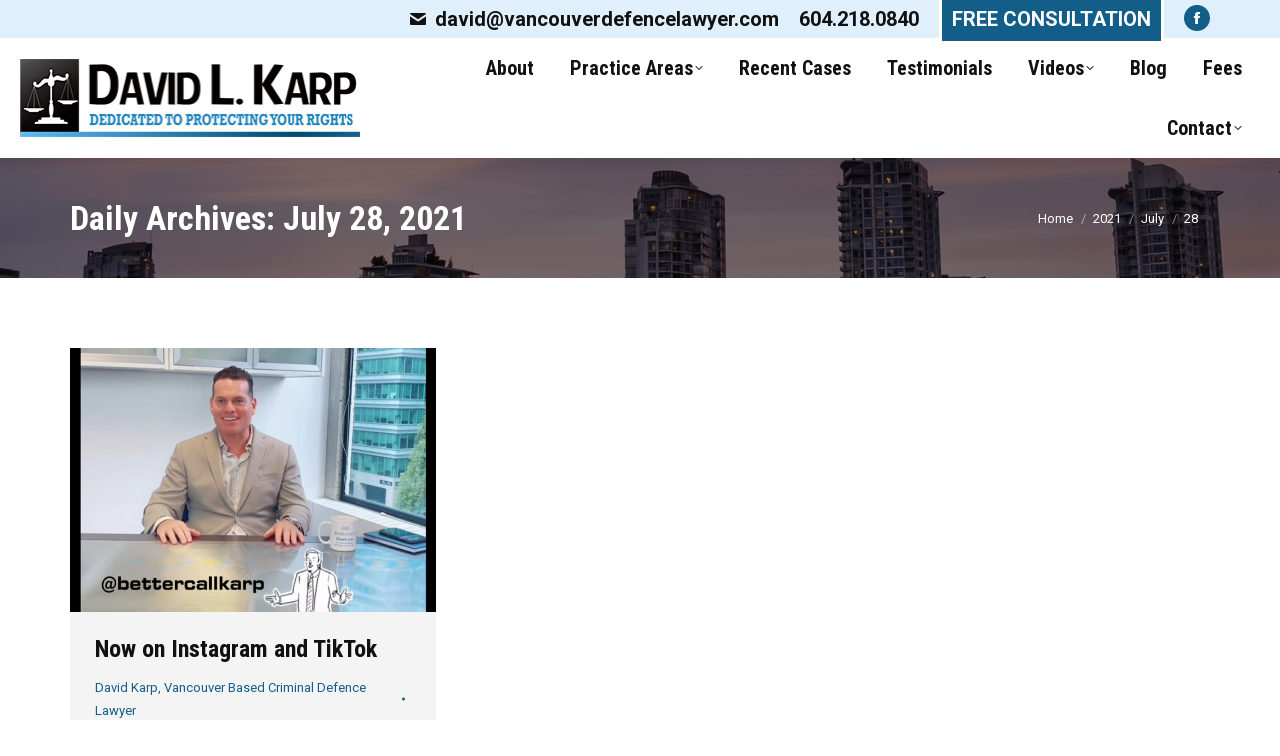

--- FILE ---
content_type: text/html; charset=UTF-8
request_url: https://vancouverdefencelawyer.com/2021/07/28/
body_size: 13113
content:
<!DOCTYPE html>
<!--[if !(IE 6) | !(IE 7) | !(IE 8)  ]><!-->
<html lang="en" class="no-js">
<!--<![endif]-->
<head>
	<meta charset="UTF-8" />
		<meta name="viewport" content="width=device-width, initial-scale=1, maximum-scale=1, user-scalable=0">
		<meta name="theme-color" content="#135e88"/>	<link rel="profile" href="https://gmpg.org/xfn/11" />
	<meta name='robots' content='noindex, follow' />

	<!-- This site is optimized with the Yoast SEO plugin v26.0 - https://yoast.com/wordpress/plugins/seo/ -->
	<title>July 28, 2021 - David Karp, Best Criminal Defence Lawyer Vancouver &amp; Surrey, BC</title>
	<meta property="og:locale" content="en_US" />
	<meta property="og:type" content="website" />
	<meta property="og:title" content="July 28, 2021 - David Karp, Best Criminal Defence Lawyer Vancouver &amp; Surrey, BC" />
	<meta property="og:url" content="https://vancouverdefencelawyer.com/2021/07/28/" />
	<meta property="og:site_name" content="David Karp, Best Criminal Defence Lawyer Vancouver &amp; Surrey, BC" />
	<meta name="twitter:card" content="summary_large_image" />
	<script type="application/ld+json" class="yoast-schema-graph">{"@context":"https://schema.org","@graph":[{"@type":"ImageObject","inLanguage":"en","@id":"https://vancouverdefencelawyer.com/2021/07/28/#primaryimage","url":"https://vancouverdefencelawyer.com/wp-content/uploads/2021/07/bettercallkarp.jpg","contentUrl":"https://vancouverdefencelawyer.com/wp-content/uploads/2021/07/bettercallkarp.jpg","width":800,"height":576},{"@type":"WebSite","@id":"/#website","url":"/","name":"David Karp, Best Criminal Defence Lawyer Vancouver &amp; Surrey, BC","description":"Best Criminal Defence Lawyer Vancouver &amp; Surrey, BC","potentialAction":[{"@type":"SearchAction","target":{"@type":"EntryPoint","urlTemplate":"/?s={search_term_string}"},"query-input":{"@type":"PropertyValueSpecification","valueRequired":true,"valueName":"search_term_string"}}],"inLanguage":"en"}]}</script>
	<!-- / Yoast SEO plugin. -->


<link rel='dns-prefetch' href='//maps.googleapis.com' />
<link rel='dns-prefetch' href='//fonts.googleapis.com' />
<link rel='dns-prefetch' href='//www.googletagmanager.com' />
<link rel="alternate" type="application/rss+xml" title="David Karp, Best Criminal Defence Lawyer Vancouver &amp; Surrey, BC &raquo; Feed" href="https://vancouverdefencelawyer.com/feed/" />
<style id='wp-img-auto-sizes-contain-inline-css'>
img:is([sizes=auto i],[sizes^="auto," i]){contain-intrinsic-size:3000px 1500px}
/*# sourceURL=wp-img-auto-sizes-contain-inline-css */
</style>
<style id='wp-emoji-styles-inline-css'>

	img.wp-smiley, img.emoji {
		display: inline !important;
		border: none !important;
		box-shadow: none !important;
		height: 1em !important;
		width: 1em !important;
		margin: 0 0.07em !important;
		vertical-align: -0.1em !important;
		background: none !important;
		padding: 0 !important;
	}
/*# sourceURL=wp-emoji-styles-inline-css */
</style>
<link rel='stylesheet' id='the7-font-css' href='https://vancouverdefencelawyer.com/wp-content/themes/dt-the7/fonts/icomoon-the7-font/icomoon-the7-font.min.css?ver=12.4.0.1' media='all' />
<link rel='stylesheet' id='the7-awesome-fonts-css' href='https://vancouverdefencelawyer.com/wp-content/themes/dt-the7/fonts/FontAwesome/css/all.min.css?ver=12.4.0.1' media='all' />
<link rel='stylesheet' id='the7-awesome-fonts-back-css' href='https://vancouverdefencelawyer.com/wp-content/themes/dt-the7/fonts/FontAwesome/back-compat.min.css?ver=12.4.0.1' media='all' />
<link rel='stylesheet' id='the7-Defaults-css' href='https://vancouverdefencelawyer.com/wp-content/uploads/smile_fonts/Defaults/Defaults.css?ver=6.9' media='all' />
<link rel='stylesheet' id='the7-icomoon-feather-24x24-css' href='https://vancouverdefencelawyer.com/wp-content/uploads/smile_fonts/icomoon-feather-24x24/icomoon-feather-24x24.css?ver=6.9' media='all' />
<link rel='stylesheet' id='the7-icomoon-free-social-contact-16x16-css' href='https://vancouverdefencelawyer.com/wp-content/uploads/smile_fonts/icomoon-free-social-contact-16x16/icomoon-free-social-contact-16x16.css?ver=6.9' media='all' />
<link rel='stylesheet' id='dt-web-fonts-css' href='https://fonts.googleapis.com/css?family=Roboto:400,600,700%7COpen+Sans:400,600,700%7CRoboto+Condensed:400,600,700' media='all' />
<link rel='stylesheet' id='dt-main-css' href='https://vancouverdefencelawyer.com/wp-content/themes/dt-the7/css/main.min.css?ver=12.4.0.1' media='all' />
<link rel='stylesheet' id='the7-custom-scrollbar-css' href='https://vancouverdefencelawyer.com/wp-content/themes/dt-the7/lib/custom-scrollbar/custom-scrollbar.min.css?ver=12.4.0.1' media='all' />
<link rel='stylesheet' id='the7-wpbakery-css' href='https://vancouverdefencelawyer.com/wp-content/themes/dt-the7/css/wpbakery.min.css?ver=12.4.0.1' media='all' />
<link rel='stylesheet' id='the7-core-css' href='https://vancouverdefencelawyer.com/wp-content/plugins/dt-the7-core/assets/css/post-type.min.css?ver=2.7.10' media='all' />
<link rel='stylesheet' id='the7-css-vars-css' href='https://vancouverdefencelawyer.com/wp-content/uploads/the7-css/css-vars.css?ver=724beffd319a' media='all' />
<link rel='stylesheet' id='dt-custom-css' href='https://vancouverdefencelawyer.com/wp-content/uploads/the7-css/custom.css?ver=724beffd319a' media='all' />
<link rel='stylesheet' id='dt-media-css' href='https://vancouverdefencelawyer.com/wp-content/uploads/the7-css/media.css?ver=724beffd319a' media='all' />
<link rel='stylesheet' id='the7-mega-menu-css' href='https://vancouverdefencelawyer.com/wp-content/uploads/the7-css/mega-menu.css?ver=724beffd319a' media='all' />
<link rel='stylesheet' id='the7-elements-albums-portfolio-css' href='https://vancouverdefencelawyer.com/wp-content/uploads/the7-css/the7-elements-albums-portfolio.css?ver=724beffd319a' media='all' />
<link rel='stylesheet' id='the7-elements-css' href='https://vancouverdefencelawyer.com/wp-content/uploads/the7-css/post-type-dynamic.css?ver=724beffd319a' media='all' />
<link rel='stylesheet' id='style-css' href='https://vancouverdefencelawyer.com/wp-content/themes/dt-the7/style.css?ver=12.4.0.1' media='all' />
<link rel='stylesheet' id='ultimate-vc-addons-style-min-css' href='https://vancouverdefencelawyer.com/wp-content/plugins/Ultimate_VC_Addons/assets/min-css/ultimate.min.css?ver=3.20.0' media='all' />
<link rel='stylesheet' id='ultimate-vc-addons-icons-css' href='https://vancouverdefencelawyer.com/wp-content/plugins/Ultimate_VC_Addons/assets/css/icons.css?ver=3.20.0' media='all' />
<link rel='stylesheet' id='ultimate-vc-addons-vidcons-css' href='https://vancouverdefencelawyer.com/wp-content/plugins/Ultimate_VC_Addons/assets/fonts/vidcons.css?ver=3.20.0' media='all' />
<link rel='stylesheet' id='ultimate-vc-addons-selected-google-fonts-style-css' href='https://fonts.googleapis.com/css?family=PT+Sans:normal,italic,700,700italic|Roboto+Condensed:&#038;subset=cyrillic,cyrillic-ext,latin,latin-ext,vietnamese,greek,greek-ext' media='all' />
<link rel='stylesheet' id='wp-add-custom-css-css' href='https://vancouverdefencelawyer.com?display_custom_css=css&#038;ver=6.9' media='all' />
<script src="https://vancouverdefencelawyer.com/wp-content/plugins/jquery-updater/js/jquery-3.7.1.min.js?ver=3.7.1" id="jquery-core-js"></script>
<script src="https://vancouverdefencelawyer.com/wp-content/plugins/jquery-updater/js/jquery-migrate-3.5.2.min.js?ver=3.5.2" id="jquery-migrate-js"></script>
<script src="//vancouverdefencelawyer.com/wp-content/plugins/revslider/sr6/assets/js/rbtools.min.js?ver=6.7.29" async id="tp-tools-js"></script>
<script src="//vancouverdefencelawyer.com/wp-content/plugins/revslider/sr6/assets/js/rs6.min.js?ver=6.7.30" async id="revmin-js"></script>
<script id="dt-above-fold-js-extra">
var dtLocal = {"themeUrl":"https://vancouverdefencelawyer.com/wp-content/themes/dt-the7","passText":"To view this protected post, enter the password below:","moreButtonText":{"loading":"Loading...","loadMore":"Load more"},"postID":"10657","ajaxurl":"https://vancouverdefencelawyer.com/wp-admin/admin-ajax.php","REST":{"baseUrl":"https://vancouverdefencelawyer.com/wp-json/the7/v1","endpoints":{"sendMail":"/send-mail"}},"contactMessages":{"required":"One or more fields have an error. Please check and try again.","terms":"Please accept the privacy policy.","fillTheCaptchaError":"Please, fill the captcha."},"captchaSiteKey":"","ajaxNonce":"15a916c65c","pageData":{"type":"archive","template":"archive","layout":"masonry"},"themeSettings":{"smoothScroll":"off","lazyLoading":false,"desktopHeader":{"height":120},"ToggleCaptionEnabled":"disabled","ToggleCaption":"Navigation","floatingHeader":{"showAfter":160,"showMenu":true,"height":70,"logo":{"showLogo":true,"html":"\u003Cimg class=\" preload-me\" src=\"https://vancouverdefencelawyer.com/wp-content/uploads/2018/01/Logo.png\" srcset=\"https://vancouverdefencelawyer.com/wp-content/uploads/2018/01/Logo.png 341w, https://vancouverdefencelawyer.com/wp-content/uploads/2018/01/Logo.png 341w\" width=\"341\" height=\"78\"   sizes=\"341px\" alt=\"David Karp, Best Criminal Defence Lawyer Vancouver &amp; Surrey, BC\" /\u003E","url":"https://vancouverdefencelawyer.com/"}},"topLine":{"floatingTopLine":{"logo":{"showLogo":false,"html":""}}},"mobileHeader":{"firstSwitchPoint":1050,"secondSwitchPoint":778,"firstSwitchPointHeight":70,"secondSwitchPointHeight":70,"mobileToggleCaptionEnabled":"disabled","mobileToggleCaption":"Menu"},"stickyMobileHeaderFirstSwitch":{"logo":{"html":"\u003Cimg class=\" preload-me\" src=\"https://vancouverdefencelawyer.com/wp-content/uploads/2018/01/Logo.png\" srcset=\"https://vancouverdefencelawyer.com/wp-content/uploads/2018/01/Logo.png 341w, https://vancouverdefencelawyer.com/wp-content/uploads/2018/01/Logo.png 341w\" width=\"341\" height=\"78\"   sizes=\"341px\" alt=\"David Karp, Best Criminal Defence Lawyer Vancouver &amp; Surrey, BC\" /\u003E"}},"stickyMobileHeaderSecondSwitch":{"logo":{"html":"\u003Cimg class=\" preload-me\" src=\"https://vancouverdefencelawyer.com/wp-content/uploads/2018/01/Logo.png\" srcset=\"https://vancouverdefencelawyer.com/wp-content/uploads/2018/01/Logo.png 341w, https://vancouverdefencelawyer.com/wp-content/uploads/2018/01/Logo.png 341w\" width=\"341\" height=\"78\"   sizes=\"341px\" alt=\"David Karp, Best Criminal Defence Lawyer Vancouver &amp; Surrey, BC\" /\u003E"}},"sidebar":{"switchPoint":990},"boxedWidth":"1280px"},"VCMobileScreenWidth":"778"};
var dtShare = {"shareButtonText":{"facebook":"Share on Facebook","twitter":"Share on X","pinterest":"Pin it","linkedin":"Share on Linkedin","whatsapp":"Share on Whatsapp"},"overlayOpacity":"85"};
//# sourceURL=dt-above-fold-js-extra
</script>
<script src="https://vancouverdefencelawyer.com/wp-content/themes/dt-the7/js/above-the-fold.min.js?ver=12.4.0.1" id="dt-above-fold-js"></script>
<script src="https://vancouverdefencelawyer.com/wp-content/plugins/Ultimate_VC_Addons/assets/min-js/modernizr-custom.min.js?ver=3.20.0" id="ultimate-vc-addons-modernizr-js"></script>
<script src="https://vancouverdefencelawyer.com/wp-content/plugins/Ultimate_VC_Addons/assets/min-js/jquery-ui.min.js?ver=3.20.0" id="jquery_ui-js"></script>
<script src="https://maps.googleapis.com/maps/api/js" id="ultimate-vc-addons-googleapis-js"></script>
<script src="https://vancouverdefencelawyer.com/wp-includes/js/jquery/ui/core.min.js?ver=1.13.3" id="jquery-ui-core-js"></script>
<script src="https://vancouverdefencelawyer.com/wp-includes/js/jquery/ui/mouse.min.js?ver=1.13.3" id="jquery-ui-mouse-js"></script>
<script src="https://vancouverdefencelawyer.com/wp-includes/js/jquery/ui/slider.min.js?ver=1.13.3" id="jquery-ui-slider-js"></script>
<script src="https://vancouverdefencelawyer.com/wp-content/plugins/Ultimate_VC_Addons/assets/min-js/jquery-ui-labeledslider.min.js?ver=3.20.0" id="ultimate-vc-addons_range_tick-js"></script>
<script src="https://vancouverdefencelawyer.com/wp-content/plugins/Ultimate_VC_Addons/assets/min-js/ultimate.min.js?ver=3.20.0" id="ultimate-vc-addons-script-js"></script>
<script src="https://vancouverdefencelawyer.com/wp-content/plugins/Ultimate_VC_Addons/assets/min-js/modal-all.min.js?ver=3.20.0" id="ultimate-vc-addons-modal-all-js"></script>
<script src="https://vancouverdefencelawyer.com/wp-content/plugins/Ultimate_VC_Addons/assets/min-js/jparallax.min.js?ver=3.20.0" id="ultimate-vc-addons-jquery.shake-js"></script>
<script src="https://vancouverdefencelawyer.com/wp-content/plugins/Ultimate_VC_Addons/assets/min-js/vhparallax.min.js?ver=3.20.0" id="ultimate-vc-addons-jquery.vhparallax-js"></script>
<script src="https://vancouverdefencelawyer.com/wp-content/plugins/Ultimate_VC_Addons/assets/min-js/ultimate_bg.min.js?ver=3.20.0" id="ultimate-vc-addons-row-bg-js"></script>
<script src="https://vancouverdefencelawyer.com/wp-content/plugins/Ultimate_VC_Addons/assets/min-js/mb-YTPlayer.min.js?ver=3.20.0" id="ultimate-vc-addons-jquery.ytplayer-js"></script>
<script></script><link rel="https://api.w.org/" href="https://vancouverdefencelawyer.com/wp-json/" /><link rel="EditURI" type="application/rsd+xml" title="RSD" href="https://vancouverdefencelawyer.com/xmlrpc.php?rsd" />
<meta name="generator" content="WordPress 6.9" />
<script type="text/javascript">if(!window._buttonizer) { window._buttonizer = {}; };var _buttonizer_page_data = {"language":"en"};window._buttonizer.data = { ..._buttonizer_page_data, ...window._buttonizer.data };</script><meta name="generator" content="Site Kit by Google 1.162.1" /><meta name="ti-site-data" content="eyJyIjoiMTowITc6MCEzMDowIiwibyI6Imh0dHBzOlwvXC92YW5jb3V2ZXJkZWZlbmNlbGF3eWVyLmNvbVwvd3AtYWRtaW5cL2FkbWluLWFqYXgucGhwP2FjdGlvbj10aV9vbmxpbmVfdXNlcnNfZ29vZ2xlJnA9JTJGMjAyMSUyRjA3JTJGMjglMkYifQ==" /><meta name="generator" content="Powered by WPBakery Page Builder - drag and drop page builder for WordPress."/>
<meta name="generator" content="Powered by Slider Revolution 6.7.30 - responsive, Mobile-Friendly Slider Plugin for WordPress with comfortable drag and drop interface." />
<link rel="icon" href="https://vancouverdefencelawyer.com/wp-content/uploads/2021/02/cropped-canstockphoto44745880-1-1-32x32.jpg" sizes="32x32" />
<link rel="icon" href="https://vancouverdefencelawyer.com/wp-content/uploads/2021/02/cropped-canstockphoto44745880-1-1-192x192.jpg" sizes="192x192" />
<link rel="apple-touch-icon" href="https://vancouverdefencelawyer.com/wp-content/uploads/2021/02/cropped-canstockphoto44745880-1-1-180x180.jpg" />
<meta name="msapplication-TileImage" content="https://vancouverdefencelawyer.com/wp-content/uploads/2021/02/cropped-canstockphoto44745880-1-1-270x270.jpg" />
<script>function setREVStartSize(e){
			//window.requestAnimationFrame(function() {
				window.RSIW = window.RSIW===undefined ? window.innerWidth : window.RSIW;
				window.RSIH = window.RSIH===undefined ? window.innerHeight : window.RSIH;
				try {
					var pw = document.getElementById(e.c).parentNode.offsetWidth,
						newh;
					pw = pw===0 || isNaN(pw) || (e.l=="fullwidth" || e.layout=="fullwidth") ? window.RSIW : pw;
					e.tabw = e.tabw===undefined ? 0 : parseInt(e.tabw);
					e.thumbw = e.thumbw===undefined ? 0 : parseInt(e.thumbw);
					e.tabh = e.tabh===undefined ? 0 : parseInt(e.tabh);
					e.thumbh = e.thumbh===undefined ? 0 : parseInt(e.thumbh);
					e.tabhide = e.tabhide===undefined ? 0 : parseInt(e.tabhide);
					e.thumbhide = e.thumbhide===undefined ? 0 : parseInt(e.thumbhide);
					e.mh = e.mh===undefined || e.mh=="" || e.mh==="auto" ? 0 : parseInt(e.mh,0);
					if(e.layout==="fullscreen" || e.l==="fullscreen")
						newh = Math.max(e.mh,window.RSIH);
					else{
						e.gw = Array.isArray(e.gw) ? e.gw : [e.gw];
						for (var i in e.rl) if (e.gw[i]===undefined || e.gw[i]===0) e.gw[i] = e.gw[i-1];
						e.gh = e.el===undefined || e.el==="" || (Array.isArray(e.el) && e.el.length==0)? e.gh : e.el;
						e.gh = Array.isArray(e.gh) ? e.gh : [e.gh];
						for (var i in e.rl) if (e.gh[i]===undefined || e.gh[i]===0) e.gh[i] = e.gh[i-1];
											
						var nl = new Array(e.rl.length),
							ix = 0,
							sl;
						e.tabw = e.tabhide>=pw ? 0 : e.tabw;
						e.thumbw = e.thumbhide>=pw ? 0 : e.thumbw;
						e.tabh = e.tabhide>=pw ? 0 : e.tabh;
						e.thumbh = e.thumbhide>=pw ? 0 : e.thumbh;
						for (var i in e.rl) nl[i] = e.rl[i]<window.RSIW ? 0 : e.rl[i];
						sl = nl[0];
						for (var i in nl) if (sl>nl[i] && nl[i]>0) { sl = nl[i]; ix=i;}
						var m = pw>(e.gw[ix]+e.tabw+e.thumbw) ? 1 : (pw-(e.tabw+e.thumbw)) / (e.gw[ix]);
						newh =  (e.gh[ix] * m) + (e.tabh + e.thumbh);
					}
					var el = document.getElementById(e.c);
					if (el!==null && el) el.style.height = newh+"px";
					el = document.getElementById(e.c+"_wrapper");
					if (el!==null && el) {
						el.style.height = newh+"px";
						el.style.display = "block";
					}
				} catch(e){
					console.log("Failure at Presize of Slider:" + e)
				}
			//});
		  };</script>
<noscript><style> .wpb_animate_when_almost_visible { opacity: 1; }</style></noscript><style id='global-styles-inline-css'>
:root{--wp--preset--aspect-ratio--square: 1;--wp--preset--aspect-ratio--4-3: 4/3;--wp--preset--aspect-ratio--3-4: 3/4;--wp--preset--aspect-ratio--3-2: 3/2;--wp--preset--aspect-ratio--2-3: 2/3;--wp--preset--aspect-ratio--16-9: 16/9;--wp--preset--aspect-ratio--9-16: 9/16;--wp--preset--color--black: #000000;--wp--preset--color--cyan-bluish-gray: #abb8c3;--wp--preset--color--white: #FFF;--wp--preset--color--pale-pink: #f78da7;--wp--preset--color--vivid-red: #cf2e2e;--wp--preset--color--luminous-vivid-orange: #ff6900;--wp--preset--color--luminous-vivid-amber: #fcb900;--wp--preset--color--light-green-cyan: #7bdcb5;--wp--preset--color--vivid-green-cyan: #00d084;--wp--preset--color--pale-cyan-blue: #8ed1fc;--wp--preset--color--vivid-cyan-blue: #0693e3;--wp--preset--color--vivid-purple: #9b51e0;--wp--preset--color--accent: #135e88;--wp--preset--color--dark-gray: #111;--wp--preset--color--light-gray: #767676;--wp--preset--gradient--vivid-cyan-blue-to-vivid-purple: linear-gradient(135deg,rgb(6,147,227) 0%,rgb(155,81,224) 100%);--wp--preset--gradient--light-green-cyan-to-vivid-green-cyan: linear-gradient(135deg,rgb(122,220,180) 0%,rgb(0,208,130) 100%);--wp--preset--gradient--luminous-vivid-amber-to-luminous-vivid-orange: linear-gradient(135deg,rgb(252,185,0) 0%,rgb(255,105,0) 100%);--wp--preset--gradient--luminous-vivid-orange-to-vivid-red: linear-gradient(135deg,rgb(255,105,0) 0%,rgb(207,46,46) 100%);--wp--preset--gradient--very-light-gray-to-cyan-bluish-gray: linear-gradient(135deg,rgb(238,238,238) 0%,rgb(169,184,195) 100%);--wp--preset--gradient--cool-to-warm-spectrum: linear-gradient(135deg,rgb(74,234,220) 0%,rgb(151,120,209) 20%,rgb(207,42,186) 40%,rgb(238,44,130) 60%,rgb(251,105,98) 80%,rgb(254,248,76) 100%);--wp--preset--gradient--blush-light-purple: linear-gradient(135deg,rgb(255,206,236) 0%,rgb(152,150,240) 100%);--wp--preset--gradient--blush-bordeaux: linear-gradient(135deg,rgb(254,205,165) 0%,rgb(254,45,45) 50%,rgb(107,0,62) 100%);--wp--preset--gradient--luminous-dusk: linear-gradient(135deg,rgb(255,203,112) 0%,rgb(199,81,192) 50%,rgb(65,88,208) 100%);--wp--preset--gradient--pale-ocean: linear-gradient(135deg,rgb(255,245,203) 0%,rgb(182,227,212) 50%,rgb(51,167,181) 100%);--wp--preset--gradient--electric-grass: linear-gradient(135deg,rgb(202,248,128) 0%,rgb(113,206,126) 100%);--wp--preset--gradient--midnight: linear-gradient(135deg,rgb(2,3,129) 0%,rgb(40,116,252) 100%);--wp--preset--font-size--small: 13px;--wp--preset--font-size--medium: 20px;--wp--preset--font-size--large: 36px;--wp--preset--font-size--x-large: 42px;--wp--preset--spacing--20: 0.44rem;--wp--preset--spacing--30: 0.67rem;--wp--preset--spacing--40: 1rem;--wp--preset--spacing--50: 1.5rem;--wp--preset--spacing--60: 2.25rem;--wp--preset--spacing--70: 3.38rem;--wp--preset--spacing--80: 5.06rem;--wp--preset--shadow--natural: 6px 6px 9px rgba(0, 0, 0, 0.2);--wp--preset--shadow--deep: 12px 12px 50px rgba(0, 0, 0, 0.4);--wp--preset--shadow--sharp: 6px 6px 0px rgba(0, 0, 0, 0.2);--wp--preset--shadow--outlined: 6px 6px 0px -3px rgb(255, 255, 255), 6px 6px rgb(0, 0, 0);--wp--preset--shadow--crisp: 6px 6px 0px rgb(0, 0, 0);}:where(.is-layout-flex){gap: 0.5em;}:where(.is-layout-grid){gap: 0.5em;}body .is-layout-flex{display: flex;}.is-layout-flex{flex-wrap: wrap;align-items: center;}.is-layout-flex > :is(*, div){margin: 0;}body .is-layout-grid{display: grid;}.is-layout-grid > :is(*, div){margin: 0;}:where(.wp-block-columns.is-layout-flex){gap: 2em;}:where(.wp-block-columns.is-layout-grid){gap: 2em;}:where(.wp-block-post-template.is-layout-flex){gap: 1.25em;}:where(.wp-block-post-template.is-layout-grid){gap: 1.25em;}.has-black-color{color: var(--wp--preset--color--black) !important;}.has-cyan-bluish-gray-color{color: var(--wp--preset--color--cyan-bluish-gray) !important;}.has-white-color{color: var(--wp--preset--color--white) !important;}.has-pale-pink-color{color: var(--wp--preset--color--pale-pink) !important;}.has-vivid-red-color{color: var(--wp--preset--color--vivid-red) !important;}.has-luminous-vivid-orange-color{color: var(--wp--preset--color--luminous-vivid-orange) !important;}.has-luminous-vivid-amber-color{color: var(--wp--preset--color--luminous-vivid-amber) !important;}.has-light-green-cyan-color{color: var(--wp--preset--color--light-green-cyan) !important;}.has-vivid-green-cyan-color{color: var(--wp--preset--color--vivid-green-cyan) !important;}.has-pale-cyan-blue-color{color: var(--wp--preset--color--pale-cyan-blue) !important;}.has-vivid-cyan-blue-color{color: var(--wp--preset--color--vivid-cyan-blue) !important;}.has-vivid-purple-color{color: var(--wp--preset--color--vivid-purple) !important;}.has-black-background-color{background-color: var(--wp--preset--color--black) !important;}.has-cyan-bluish-gray-background-color{background-color: var(--wp--preset--color--cyan-bluish-gray) !important;}.has-white-background-color{background-color: var(--wp--preset--color--white) !important;}.has-pale-pink-background-color{background-color: var(--wp--preset--color--pale-pink) !important;}.has-vivid-red-background-color{background-color: var(--wp--preset--color--vivid-red) !important;}.has-luminous-vivid-orange-background-color{background-color: var(--wp--preset--color--luminous-vivid-orange) !important;}.has-luminous-vivid-amber-background-color{background-color: var(--wp--preset--color--luminous-vivid-amber) !important;}.has-light-green-cyan-background-color{background-color: var(--wp--preset--color--light-green-cyan) !important;}.has-vivid-green-cyan-background-color{background-color: var(--wp--preset--color--vivid-green-cyan) !important;}.has-pale-cyan-blue-background-color{background-color: var(--wp--preset--color--pale-cyan-blue) !important;}.has-vivid-cyan-blue-background-color{background-color: var(--wp--preset--color--vivid-cyan-blue) !important;}.has-vivid-purple-background-color{background-color: var(--wp--preset--color--vivid-purple) !important;}.has-black-border-color{border-color: var(--wp--preset--color--black) !important;}.has-cyan-bluish-gray-border-color{border-color: var(--wp--preset--color--cyan-bluish-gray) !important;}.has-white-border-color{border-color: var(--wp--preset--color--white) !important;}.has-pale-pink-border-color{border-color: var(--wp--preset--color--pale-pink) !important;}.has-vivid-red-border-color{border-color: var(--wp--preset--color--vivid-red) !important;}.has-luminous-vivid-orange-border-color{border-color: var(--wp--preset--color--luminous-vivid-orange) !important;}.has-luminous-vivid-amber-border-color{border-color: var(--wp--preset--color--luminous-vivid-amber) !important;}.has-light-green-cyan-border-color{border-color: var(--wp--preset--color--light-green-cyan) !important;}.has-vivid-green-cyan-border-color{border-color: var(--wp--preset--color--vivid-green-cyan) !important;}.has-pale-cyan-blue-border-color{border-color: var(--wp--preset--color--pale-cyan-blue) !important;}.has-vivid-cyan-blue-border-color{border-color: var(--wp--preset--color--vivid-cyan-blue) !important;}.has-vivid-purple-border-color{border-color: var(--wp--preset--color--vivid-purple) !important;}.has-vivid-cyan-blue-to-vivid-purple-gradient-background{background: var(--wp--preset--gradient--vivid-cyan-blue-to-vivid-purple) !important;}.has-light-green-cyan-to-vivid-green-cyan-gradient-background{background: var(--wp--preset--gradient--light-green-cyan-to-vivid-green-cyan) !important;}.has-luminous-vivid-amber-to-luminous-vivid-orange-gradient-background{background: var(--wp--preset--gradient--luminous-vivid-amber-to-luminous-vivid-orange) !important;}.has-luminous-vivid-orange-to-vivid-red-gradient-background{background: var(--wp--preset--gradient--luminous-vivid-orange-to-vivid-red) !important;}.has-very-light-gray-to-cyan-bluish-gray-gradient-background{background: var(--wp--preset--gradient--very-light-gray-to-cyan-bluish-gray) !important;}.has-cool-to-warm-spectrum-gradient-background{background: var(--wp--preset--gradient--cool-to-warm-spectrum) !important;}.has-blush-light-purple-gradient-background{background: var(--wp--preset--gradient--blush-light-purple) !important;}.has-blush-bordeaux-gradient-background{background: var(--wp--preset--gradient--blush-bordeaux) !important;}.has-luminous-dusk-gradient-background{background: var(--wp--preset--gradient--luminous-dusk) !important;}.has-pale-ocean-gradient-background{background: var(--wp--preset--gradient--pale-ocean) !important;}.has-electric-grass-gradient-background{background: var(--wp--preset--gradient--electric-grass) !important;}.has-midnight-gradient-background{background: var(--wp--preset--gradient--midnight) !important;}.has-small-font-size{font-size: var(--wp--preset--font-size--small) !important;}.has-medium-font-size{font-size: var(--wp--preset--font-size--medium) !important;}.has-large-font-size{font-size: var(--wp--preset--font-size--large) !important;}.has-x-large-font-size{font-size: var(--wp--preset--font-size--x-large) !important;}
/*# sourceURL=global-styles-inline-css */
</style>
<link rel='stylesheet' id='rs-plugin-settings-css' href='//vancouverdefencelawyer.com/wp-content/plugins/revslider/sr6/assets/css/rs6.css?ver=6.7.30' media='all' />
<style id='rs-plugin-settings-inline-css'>
#rs-demo-id {}
/*# sourceURL=rs-plugin-settings-inline-css */
</style>
<link rel='stylesheet' id='wpforms-choicesjs-css' href='https://vancouverdefencelawyer.com/wp-content/plugins/wpforms-lite/assets/css/choices.min.css?ver=10.2.0' media='all' />
<link rel='stylesheet' id='wpforms-classic-full-css' href='https://vancouverdefencelawyer.com/wp-content/plugins/wpforms-lite/assets/css/frontend/classic/wpforms-full.min.css?ver=1.9.8.1' media='all' />
</head>
<body data-rsssl=1 id="the7-body" class="archive date wp-embed-responsive wp-theme-dt-the7 the7-core-ver-2.7.10 layout-masonry description-under-image dt-responsive-on right-mobile-menu-close-icon ouside-menu-close-icon mobile-hamburger-close-bg-enable mobile-hamburger-close-bg-hover-enable  fade-medium-mobile-menu-close-icon fade-small-menu-close-icon srcset-enabled btn-flat custom-btn-color custom-btn-hover-color phantom-slide phantom-shadow-decoration phantom-main-logo-on floating-mobile-menu-icon top-header first-switch-logo-left first-switch-menu-right second-switch-logo-left second-switch-menu-right right-mobile-menu layzr-loading-on popup-message-style the7-ver-12.4.0.1 dt-fa-compatibility wpb-js-composer js-comp-ver-8.2 vc_responsive">
<!-- The7 12.4.0.1 -->

<div id="page" >
	<a class="skip-link screen-reader-text" href="#content">Skip to content</a>

<div class="masthead inline-header right widgets full-height surround shadow-decoration shadow-mobile-header-decoration small-mobile-menu-icon mobile-menu-icon-bg-on mobile-menu-icon-hover-bg-on dt-parent-menu-clickable show-sub-menu-on-hover"  role="banner">

	<div class="top-bar top-bar-line-hide">
	<div class="top-bar-bg" ></div>
	<div class="mini-widgets left-widgets"></div><div class="right-widgets mini-widgets"><span class="mini-contacts email show-on-desktop in-menu-first-switch in-menu-second-switch"><i class="fa-fw the7-mw-icon-mail-bold"></i><a href="mailto:david@vancouverdefencelawyer.com">david@vancouverdefencelawyer.com</a></span><span class="mini-contacts phone show-on-desktop in-top-bar-left in-menu-second-switch"><a href="tel:6042180840">604.218.0840</a></span><div class="text-area show-on-desktop near-logo-first-switch in-menu-second-switch"><p><a href="https://vancouverdefencelawyer.com/david-karp/" style="padding: 10px; border-style: solid; background: #135e88;  color: white; margin-top: 15px; text-decoration: none;">FREE CONSULTATION</a></p>
</div><div class="soc-ico show-on-desktop in-top-bar-right in-menu-second-switch accent-bg disabled-border border-off hover-custom-bg hover-disabled-border  hover-border-off"><a title="Facebook page opens in new window" href="https://www.facebook.com/bestlawyervancouver/" target="_blank" class="facebook"><span class="soc-font-icon"></span><span class="screen-reader-text">Facebook page opens in new window</span></a></div></div></div>

	<header class="header-bar">

		<div class="branding">
	<div id="site-title" class="assistive-text">David Karp, Best Criminal Defence Lawyer Vancouver &amp; Surrey, BC</div>
	<div id="site-description" class="assistive-text">Best Criminal Defence Lawyer Vancouver &amp; Surrey, BC</div>
	<a class="same-logo" href="https://vancouverdefencelawyer.com/"><img class=" preload-me" src="https://vancouverdefencelawyer.com/wp-content/uploads/2018/01/Logo.png" srcset="https://vancouverdefencelawyer.com/wp-content/uploads/2018/01/Logo.png 341w, https://vancouverdefencelawyer.com/wp-content/uploads/2018/01/Logo.png 341w" width="341" height="78"   sizes="341px" alt="David Karp, Best Criminal Defence Lawyer Vancouver &amp; Surrey, BC" /></a></div>

		<ul id="primary-menu" class="main-nav bg-outline-decoration hover-bg-decoration active-bg-decoration level-arrows-on outside-item-remove-margin"><li class="menu-item menu-item-type-post_type menu-item-object-page menu-item-9811 first depth-0"><a href='https://vancouverdefencelawyer.com/lawyer/' data-level='1'><span class="menu-item-text"><span class="menu-text">About</span></span></a></li> <li class="menu-item menu-item-type-post_type menu-item-object-page menu-item-has-children menu-item-9812 has-children depth-0"><a href='https://vancouverdefencelawyer.com/vancouver-criminal-defence-law-firm/' data-level='1'><span class="menu-item-text"><span class="menu-text">Practice Areas</span></span></a><ul class="sub-nav level-arrows-on"><li class="menu-item menu-item-type-post_type menu-item-object-page menu-item-has-children menu-item-9825 first has-children depth-1"><a href='https://vancouverdefencelawyer.com/sex-crimes/' data-level='2'><span class="menu-item-text"><span class="menu-text">Sex Crimes</span></span></a><ul class="sub-nav level-arrows-on"><li class="menu-item menu-item-type-post_type menu-item-object-page menu-item-9824 first depth-2"><a href='https://vancouverdefencelawyer.com/sexual-assault/' data-level='3'><span class="menu-item-text"><span class="menu-text">Sexual Assault</span></span></a></li> </ul></li> <li class="menu-item menu-item-type-post_type menu-item-object-page menu-item-has-children menu-item-9813 has-children depth-1"><a href='https://vancouverdefencelawyer.com/drug-crimes/' data-level='2'><span class="menu-item-text"><span class="menu-text">Drug Offences</span></span></a><ul class="sub-nav level-arrows-on"><li class="menu-item menu-item-type-post_type menu-item-object-page menu-item-9814 first depth-2"><a href='https://vancouverdefencelawyer.com/cocaine-and-heroin-charges/' data-level='3'><span class="menu-item-text"><span class="menu-text">Cocaine and Heroin Charges</span></span></a></li> <li class="menu-item menu-item-type-post_type menu-item-object-page menu-item-9815 depth-2"><a href='https://vancouverdefencelawyer.com/possession-for-purposes-of-trafficking/' data-level='3'><span class="menu-item-text"><span class="menu-text">Possession for Purposes of Trafficking</span></span></a></li> <li class="menu-item menu-item-type-post_type menu-item-object-page menu-item-9816 depth-2"><a href='https://vancouverdefencelawyer.com/marijuana-grow-operations/' data-level='3'><span class="menu-item-text"><span class="menu-text">Marijuana Grow Operations</span></span></a></li> <li class="menu-item menu-item-type-post_type menu-item-object-page menu-item-9817 depth-2"><a href='https://vancouverdefencelawyer.com/meth-lab-charges/' data-level='3'><span class="menu-item-text"><span class="menu-text">Meth Lab Charges</span></span></a></li> <li class="menu-item menu-item-type-post_type menu-item-object-page menu-item-9818 depth-2"><a href='https://vancouverdefencelawyer.com/conspiracy/' data-level='3'><span class="menu-item-text"><span class="menu-text">Conspiracy</span></span></a></li> </ul></li> <li class="menu-item menu-item-type-post_type menu-item-object-page menu-item-9819 depth-1"><a href='https://vancouverdefencelawyer.com/spousal-assault/' data-level='2'><span class="menu-item-text"><span class="menu-text">Spousal Assault</span></span></a></li> <li class="menu-item menu-item-type-post_type menu-item-object-page menu-item-9820 depth-1"><a href='https://vancouverdefencelawyer.com/assault/' data-level='2'><span class="menu-item-text"><span class="menu-text">Assault</span></span></a></li> <li class="menu-item menu-item-type-post_type menu-item-object-page menu-item-has-children menu-item-9821 has-children depth-1"><a href='https://vancouverdefencelawyer.com/vancouver-violent-crimes-lawyer/' data-level='2'><span class="menu-item-text"><span class="menu-text">Violent Crimes</span></span></a><ul class="sub-nav level-arrows-on"><li class="menu-item menu-item-type-post_type menu-item-object-page menu-item-9823 first depth-2"><a href='https://vancouverdefencelawyer.com/kidnapping/' data-level='3'><span class="menu-item-text"><span class="menu-text">Kidnapping</span></span></a></li> <li class="menu-item menu-item-type-post_type menu-item-object-page menu-item-9822 depth-2"><a href='https://vancouverdefencelawyer.com/murder-charges/' data-level='3'><span class="menu-item-text"><span class="menu-text">Murder Charges</span></span></a></li> </ul></li> <li class="menu-item menu-item-type-post_type menu-item-object-page menu-item-9826 depth-1"><a href='https://vancouverdefencelawyer.com/child-pornography/' data-level='2'><span class="menu-item-text"><span class="menu-text">Child Pornography</span></span></a></li> <li class="menu-item menu-item-type-post_type menu-item-object-page menu-item-9827 depth-1"><a href='https://vancouverdefencelawyer.com/weapons-charges/' data-level='2'><span class="menu-item-text"><span class="menu-text">Weapons Charges</span></span></a></li> <li class="menu-item menu-item-type-post_type menu-item-object-page menu-item-has-children menu-item-9828 has-children depth-1"><a href='https://vancouverdefencelawyer.com/vancouver-motor-vehicle-offences-lawyer/' data-level='2'><span class="menu-item-text"><span class="menu-text">Motor Vehicle Offences</span></span></a><ul class="sub-nav level-arrows-on"><li class="menu-item menu-item-type-post_type menu-item-object-page menu-item-9829 first depth-2"><a href='https://vancouverdefencelawyer.com/vancouver-breathalyzer-refusal-lawyer/' data-level='3'><span class="menu-item-text"><span class="menu-text">Refusal to Blow</span></span></a></li> <li class="menu-item menu-item-type-post_type menu-item-object-page menu-item-9830 depth-2"><a href='https://vancouverdefencelawyer.com/vancouver-impaired-driving-charges-law-firm/' data-level='3'><span class="menu-item-text"><span class="menu-text">Impaired Driving Charges</span></span></a></li> <li class="menu-item menu-item-type-post_type menu-item-object-page menu-item-9831 depth-2"><a href='https://vancouverdefencelawyer.com/vancouver-impaired-driving-defence-lawyer/' data-level='3'><span class="menu-item-text"><span class="menu-text">Driving while Prohibited</span></span></a></li> </ul></li> <li class="menu-item menu-item-type-post_type menu-item-object-page menu-item-has-children menu-item-9832 has-children depth-1"><a href='https://vancouverdefencelawyer.com/vancouver-theft-defence-law-firm/' data-level='2'><span class="menu-item-text"><span class="menu-text">Thefts and Frauds</span></span></a><ul class="sub-nav level-arrows-on"><li class="menu-item menu-item-type-post_type menu-item-object-page menu-item-9833 first depth-2"><a href='https://vancouverdefencelawyer.com/fraud-and-identity-theft/' data-level='3'><span class="menu-item-text"><span class="menu-text">Fraud</span></span></a></li> <li class="menu-item menu-item-type-post_type menu-item-object-page menu-item-9834 depth-2"><a href='https://vancouverdefencelawyer.com/vancouver-violent-theft-defence-lawyer/' data-level='3'><span class="menu-item-text"><span class="menu-text">Violent Theft</span></span></a></li> </ul></li> <li class="menu-item menu-item-type-post_type menu-item-object-page menu-item-9835 depth-1"><a href='https://vancouverdefencelawyer.com/vancouver-asset-forfeiture-lawyer/' data-level='2'><span class="menu-item-text"><span class="menu-text">Asset Forfeiture</span></span></a></li> <li class="menu-item menu-item-type-post_type menu-item-object-page menu-item-9836 depth-1"><a href='https://vancouverdefencelawyer.com/vancouver-civil-forfeiture-lawyer/' data-level='2'><span class="menu-item-text"><span class="menu-text">Civil Forfeiture</span></span></a></li> <li class="menu-item menu-item-type-post_type menu-item-object-page menu-item-9837 depth-1"><a href='https://vancouverdefencelawyer.com/vancouver-criminal-investigations-lawyer/' data-level='2'><span class="menu-item-text"><span class="menu-text">Criminal Investigations</span></span></a></li> </ul></li> <li class="menu-item menu-item-type-post_type menu-item-object-page menu-item-9838 depth-0"><a href='https://vancouverdefencelawyer.com/recent-cases/' data-level='1'><span class="menu-item-text"><span class="menu-text">Recent Cases</span></span></a></li> <li class="menu-item menu-item-type-post_type menu-item-object-page menu-item-9844 depth-0"><a href='https://vancouverdefencelawyer.com/testimonials/' data-level='1'><span class="menu-item-text"><span class="menu-text">Testimonials</span></span></a></li> <li class="menu-item menu-item-type-post_type menu-item-object-page menu-item-has-children menu-item-9841 has-children depth-0"><a href='https://vancouverdefencelawyer.com/video/' data-level='1'><span class="menu-item-text"><span class="menu-text">Videos</span></span></a><ul class="sub-nav level-arrows-on"><li class="menu-item menu-item-type-post_type menu-item-object-page menu-item-9840 first depth-1"><a href='https://vancouverdefencelawyer.com/in-the-press/' data-level='2'><span class="menu-item-text"><span class="menu-text">Media</span></span></a></li> </ul></li> <li class="menu-item menu-item-type-post_type menu-item-object-page menu-item-9839 depth-0"><a href='https://vancouverdefencelawyer.com/blog/' data-level='1'><span class="menu-item-text"><span class="menu-text">Blog</span></span></a></li> <li class="menu-item menu-item-type-post_type menu-item-object-page menu-item-9846 depth-0"><a href='https://vancouverdefencelawyer.com/fees/' data-level='1'><span class="menu-item-text"><span class="menu-text">Fees</span></span></a></li> <li class="menu-item menu-item-type-post_type menu-item-object-page menu-item-has-children menu-item-9845 last has-children depth-0"><a href='https://vancouverdefencelawyer.com/contact-david/' data-level='1'><span class="menu-item-text"><span class="menu-text">Contact</span></span></a><ul class="sub-nav level-arrows-on"><li class="menu-item menu-item-type-post_type menu-item-object-page menu-item-9842 first depth-1"><a href='https://vancouverdefencelawyer.com/faq-section/' data-level='2'><span class="menu-item-text"><span class="menu-text">FAQ</span></span></a></li> </ul></li> </ul>
		
	</header>

</div>
<div role="navigation" aria-label="Main Menu" class="dt-mobile-header mobile-menu-show-divider">
	<div class="dt-close-mobile-menu-icon" aria-label="Close" role="button" tabindex="0"><div class="close-line-wrap"><span class="close-line"></span><span class="close-line"></span><span class="close-line"></span></div></div>	<ul id="mobile-menu" class="mobile-main-nav">
		<li class="menu-item menu-item-type-post_type menu-item-object-page menu-item-9811 first depth-0"><a href='https://vancouverdefencelawyer.com/lawyer/' data-level='1'><span class="menu-item-text"><span class="menu-text">About</span></span></a></li> <li class="menu-item menu-item-type-post_type menu-item-object-page menu-item-has-children menu-item-9812 has-children depth-0"><a href='https://vancouverdefencelawyer.com/vancouver-criminal-defence-law-firm/' data-level='1'><span class="menu-item-text"><span class="menu-text">Practice Areas</span></span></a><ul class="sub-nav level-arrows-on"><li class="menu-item menu-item-type-post_type menu-item-object-page menu-item-has-children menu-item-9825 first has-children depth-1"><a href='https://vancouverdefencelawyer.com/sex-crimes/' data-level='2'><span class="menu-item-text"><span class="menu-text">Sex Crimes</span></span></a><ul class="sub-nav level-arrows-on"><li class="menu-item menu-item-type-post_type menu-item-object-page menu-item-9824 first depth-2"><a href='https://vancouverdefencelawyer.com/sexual-assault/' data-level='3'><span class="menu-item-text"><span class="menu-text">Sexual Assault</span></span></a></li> </ul></li> <li class="menu-item menu-item-type-post_type menu-item-object-page menu-item-has-children menu-item-9813 has-children depth-1"><a href='https://vancouverdefencelawyer.com/drug-crimes/' data-level='2'><span class="menu-item-text"><span class="menu-text">Drug Offences</span></span></a><ul class="sub-nav level-arrows-on"><li class="menu-item menu-item-type-post_type menu-item-object-page menu-item-9814 first depth-2"><a href='https://vancouverdefencelawyer.com/cocaine-and-heroin-charges/' data-level='3'><span class="menu-item-text"><span class="menu-text">Cocaine and Heroin Charges</span></span></a></li> <li class="menu-item menu-item-type-post_type menu-item-object-page menu-item-9815 depth-2"><a href='https://vancouverdefencelawyer.com/possession-for-purposes-of-trafficking/' data-level='3'><span class="menu-item-text"><span class="menu-text">Possession for Purposes of Trafficking</span></span></a></li> <li class="menu-item menu-item-type-post_type menu-item-object-page menu-item-9816 depth-2"><a href='https://vancouverdefencelawyer.com/marijuana-grow-operations/' data-level='3'><span class="menu-item-text"><span class="menu-text">Marijuana Grow Operations</span></span></a></li> <li class="menu-item menu-item-type-post_type menu-item-object-page menu-item-9817 depth-2"><a href='https://vancouverdefencelawyer.com/meth-lab-charges/' data-level='3'><span class="menu-item-text"><span class="menu-text">Meth Lab Charges</span></span></a></li> <li class="menu-item menu-item-type-post_type menu-item-object-page menu-item-9818 depth-2"><a href='https://vancouverdefencelawyer.com/conspiracy/' data-level='3'><span class="menu-item-text"><span class="menu-text">Conspiracy</span></span></a></li> </ul></li> <li class="menu-item menu-item-type-post_type menu-item-object-page menu-item-9819 depth-1"><a href='https://vancouverdefencelawyer.com/spousal-assault/' data-level='2'><span class="menu-item-text"><span class="menu-text">Spousal Assault</span></span></a></li> <li class="menu-item menu-item-type-post_type menu-item-object-page menu-item-9820 depth-1"><a href='https://vancouverdefencelawyer.com/assault/' data-level='2'><span class="menu-item-text"><span class="menu-text">Assault</span></span></a></li> <li class="menu-item menu-item-type-post_type menu-item-object-page menu-item-has-children menu-item-9821 has-children depth-1"><a href='https://vancouverdefencelawyer.com/vancouver-violent-crimes-lawyer/' data-level='2'><span class="menu-item-text"><span class="menu-text">Violent Crimes</span></span></a><ul class="sub-nav level-arrows-on"><li class="menu-item menu-item-type-post_type menu-item-object-page menu-item-9823 first depth-2"><a href='https://vancouverdefencelawyer.com/kidnapping/' data-level='3'><span class="menu-item-text"><span class="menu-text">Kidnapping</span></span></a></li> <li class="menu-item menu-item-type-post_type menu-item-object-page menu-item-9822 depth-2"><a href='https://vancouverdefencelawyer.com/murder-charges/' data-level='3'><span class="menu-item-text"><span class="menu-text">Murder Charges</span></span></a></li> </ul></li> <li class="menu-item menu-item-type-post_type menu-item-object-page menu-item-9826 depth-1"><a href='https://vancouverdefencelawyer.com/child-pornography/' data-level='2'><span class="menu-item-text"><span class="menu-text">Child Pornography</span></span></a></li> <li class="menu-item menu-item-type-post_type menu-item-object-page menu-item-9827 depth-1"><a href='https://vancouverdefencelawyer.com/weapons-charges/' data-level='2'><span class="menu-item-text"><span class="menu-text">Weapons Charges</span></span></a></li> <li class="menu-item menu-item-type-post_type menu-item-object-page menu-item-has-children menu-item-9828 has-children depth-1"><a href='https://vancouverdefencelawyer.com/vancouver-motor-vehicle-offences-lawyer/' data-level='2'><span class="menu-item-text"><span class="menu-text">Motor Vehicle Offences</span></span></a><ul class="sub-nav level-arrows-on"><li class="menu-item menu-item-type-post_type menu-item-object-page menu-item-9829 first depth-2"><a href='https://vancouverdefencelawyer.com/vancouver-breathalyzer-refusal-lawyer/' data-level='3'><span class="menu-item-text"><span class="menu-text">Refusal to Blow</span></span></a></li> <li class="menu-item menu-item-type-post_type menu-item-object-page menu-item-9830 depth-2"><a href='https://vancouverdefencelawyer.com/vancouver-impaired-driving-charges-law-firm/' data-level='3'><span class="menu-item-text"><span class="menu-text">Impaired Driving Charges</span></span></a></li> <li class="menu-item menu-item-type-post_type menu-item-object-page menu-item-9831 depth-2"><a href='https://vancouverdefencelawyer.com/vancouver-impaired-driving-defence-lawyer/' data-level='3'><span class="menu-item-text"><span class="menu-text">Driving while Prohibited</span></span></a></li> </ul></li> <li class="menu-item menu-item-type-post_type menu-item-object-page menu-item-has-children menu-item-9832 has-children depth-1"><a href='https://vancouverdefencelawyer.com/vancouver-theft-defence-law-firm/' data-level='2'><span class="menu-item-text"><span class="menu-text">Thefts and Frauds</span></span></a><ul class="sub-nav level-arrows-on"><li class="menu-item menu-item-type-post_type menu-item-object-page menu-item-9833 first depth-2"><a href='https://vancouverdefencelawyer.com/fraud-and-identity-theft/' data-level='3'><span class="menu-item-text"><span class="menu-text">Fraud</span></span></a></li> <li class="menu-item menu-item-type-post_type menu-item-object-page menu-item-9834 depth-2"><a href='https://vancouverdefencelawyer.com/vancouver-violent-theft-defence-lawyer/' data-level='3'><span class="menu-item-text"><span class="menu-text">Violent Theft</span></span></a></li> </ul></li> <li class="menu-item menu-item-type-post_type menu-item-object-page menu-item-9835 depth-1"><a href='https://vancouverdefencelawyer.com/vancouver-asset-forfeiture-lawyer/' data-level='2'><span class="menu-item-text"><span class="menu-text">Asset Forfeiture</span></span></a></li> <li class="menu-item menu-item-type-post_type menu-item-object-page menu-item-9836 depth-1"><a href='https://vancouverdefencelawyer.com/vancouver-civil-forfeiture-lawyer/' data-level='2'><span class="menu-item-text"><span class="menu-text">Civil Forfeiture</span></span></a></li> <li class="menu-item menu-item-type-post_type menu-item-object-page menu-item-9837 depth-1"><a href='https://vancouverdefencelawyer.com/vancouver-criminal-investigations-lawyer/' data-level='2'><span class="menu-item-text"><span class="menu-text">Criminal Investigations</span></span></a></li> </ul></li> <li class="menu-item menu-item-type-post_type menu-item-object-page menu-item-9838 depth-0"><a href='https://vancouverdefencelawyer.com/recent-cases/' data-level='1'><span class="menu-item-text"><span class="menu-text">Recent Cases</span></span></a></li> <li class="menu-item menu-item-type-post_type menu-item-object-page menu-item-9844 depth-0"><a href='https://vancouverdefencelawyer.com/testimonials/' data-level='1'><span class="menu-item-text"><span class="menu-text">Testimonials</span></span></a></li> <li class="menu-item menu-item-type-post_type menu-item-object-page menu-item-has-children menu-item-9841 has-children depth-0"><a href='https://vancouverdefencelawyer.com/video/' data-level='1'><span class="menu-item-text"><span class="menu-text">Videos</span></span></a><ul class="sub-nav level-arrows-on"><li class="menu-item menu-item-type-post_type menu-item-object-page menu-item-9840 first depth-1"><a href='https://vancouverdefencelawyer.com/in-the-press/' data-level='2'><span class="menu-item-text"><span class="menu-text">Media</span></span></a></li> </ul></li> <li class="menu-item menu-item-type-post_type menu-item-object-page menu-item-9839 depth-0"><a href='https://vancouverdefencelawyer.com/blog/' data-level='1'><span class="menu-item-text"><span class="menu-text">Blog</span></span></a></li> <li class="menu-item menu-item-type-post_type menu-item-object-page menu-item-9846 depth-0"><a href='https://vancouverdefencelawyer.com/fees/' data-level='1'><span class="menu-item-text"><span class="menu-text">Fees</span></span></a></li> <li class="menu-item menu-item-type-post_type menu-item-object-page menu-item-has-children menu-item-9845 last has-children depth-0"><a href='https://vancouverdefencelawyer.com/contact-david/' data-level='1'><span class="menu-item-text"><span class="menu-text">Contact</span></span></a><ul class="sub-nav level-arrows-on"><li class="menu-item menu-item-type-post_type menu-item-object-page menu-item-9842 first depth-1"><a href='https://vancouverdefencelawyer.com/faq-section/' data-level='2'><span class="menu-item-text"><span class="menu-text">FAQ</span></span></a></li> </ul></li> 	</ul>
	<div class='mobile-mini-widgets-in-menu'></div>
</div>

		<div class="page-title title-left solid-bg page-title-responsive-enabled bg-img-enabled overlay-bg">
			<div class="wf-wrap">

				<div class="page-title-head hgroup"><h1 >Daily Archives: <span>July 28, 2021</span></h1></div><div class="page-title-breadcrumbs"><div class="assistive-text">You are here:</div><ol class="breadcrumbs text-small" itemscope itemtype="https://schema.org/BreadcrumbList"><li itemprop="itemListElement" itemscope itemtype="https://schema.org/ListItem"><a itemprop="item" href="https://vancouverdefencelawyer.com/" title="Home"><span itemprop="name">Home</span></a><meta itemprop="position" content="1" /></li><li itemprop="itemListElement" itemscope itemtype="https://schema.org/ListItem"><a itemprop="item" href="https://vancouverdefencelawyer.com/2021/" title="2021"><span itemprop="name">2021</span></a><meta itemprop="position" content="2" /></li><li itemprop="itemListElement" itemscope itemtype="https://schema.org/ListItem"><a itemprop="item" href="https://vancouverdefencelawyer.com/2021/07/" title="July"><span itemprop="name">July</span></a><meta itemprop="position" content="3" /></li><li class="current" itemprop="itemListElement" itemscope itemtype="https://schema.org/ListItem"><span itemprop="name">28</span><meta itemprop="position" content="4" /></li></ol></div>			</div>
		</div>

		

<div id="main" class="sidebar-none sidebar-divider-vertical">

	
	<div class="main-gradient"></div>
	<div class="wf-wrap">
	<div class="wf-container-main">

	

	<!-- Content -->
	<div id="content" class="content" role="main">

		<div class="wf-container loading-effect-fade-in iso-container bg-under-post description-under-image content-align-left" data-padding="10px" data-cur-page="1" data-width="320px" data-columns="3">
<div class="wf-cell iso-item" data-post-id="10657" data-date="2021-07-28T01:01:18+00:00" data-name="Now on Instagram and TikTok">
	<article class="post post-10657 type-post status-publish format-standard has-post-thumbnail hentry category-criminaldefence category-2 bg-on fullwidth-img description-off">

		
			<div class="blog-media wf-td">

				<p><a href="https://vancouverdefencelawyer.com/2021/07/28/now-on-instagram-and-tiktok/" class="alignnone rollover layzr-bg" ><img class="preload-me iso-lazy-load aspect" src="data:image/svg+xml,%3Csvg%20xmlns%3D&#39;http%3A%2F%2Fwww.w3.org%2F2000%2Fsvg&#39;%20viewBox%3D&#39;0%200%20650%20468&#39;%2F%3E" data-src="https://vancouverdefencelawyer.com/wp-content/uploads/2021/07/bettercallkarp-650x468.jpg" data-srcset="https://vancouverdefencelawyer.com/wp-content/uploads/2021/07/bettercallkarp-650x468.jpg 650w, https://vancouverdefencelawyer.com/wp-content/uploads/2021/07/bettercallkarp.jpg 800w" loading="eager" style="--ratio: 650 / 468" sizes="(max-width: 650px) 100vw, 650px" alt="" title="bettercallkarp" width="650" height="468"  /></a></p>
			</div>

		
		<div class="blog-content wf-td">
			<h3 class="entry-title"><a href="https://vancouverdefencelawyer.com/2021/07/28/now-on-instagram-and-tiktok/" title="Now on Instagram and TikTok" rel="bookmark">Now on Instagram and TikTok</a></h3>

			<div class="entry-meta"><span class="category-link"><a href="https://vancouverdefencelawyer.com/category/criminaldefence/" >David Karp, Vancouver Based Criminal Defence Lawyer</a></span><a class="author vcard" href="https://vancouverdefencelawyer.com/author/davidkarp/" title="View all posts by David Karp" rel="author">By <span class="fn">David Karp</span></a><a href="https://vancouverdefencelawyer.com/2021/07/28/" title="1:01 am" class="data-link" rel="bookmark"><time class="entry-date updated" datetime="2021-07-28T01:01:18+00:00">July 28, 2021</time></a></div><p>In an effort to share his experience and knowledge of law with others, I have recently joined both Instagram and Tiktok. &nbsp; Joining social media can be a little tricky when you are a lawyer. The first thing I want to address is &#8211; Why the handle @bettercallkarp ? I thought this was a catchy&hellip;</p>

		</div>

	</article>

</div></div>
	</div><!-- #content -->

	

			</div><!-- .wf-container -->
		</div><!-- .wf-wrap -->

	
	</div><!-- #main -->

	


	<!-- !Footer -->
	<footer id="footer" class="footer solid-bg">

		
<!-- !Bottom-bar -->
<div id="bottom-bar" class="solid-bg logo-left" role="contentinfo">
    <div class="wf-wrap">
        <div class="wf-container-bottom">

			
                <div class="wf-float-left">

					<i class="fa fa-copyright"></i> 2018 by David Karp All rights reserved. Website Design by <a href="http://www.businessassistcanada.com">Business Assist Canada</a>
                </div>

			
            <div class="wf-float-right">

				
            </div>

        </div><!-- .wf-container-bottom -->
    </div><!-- .wf-wrap -->
</div><!-- #bottom-bar -->
	</footer><!-- #footer -->

<a href="#" class="scroll-top"><svg version="1.1" id="Layer_1" xmlns="http://www.w3.org/2000/svg" xmlns:xlink="http://www.w3.org/1999/xlink" x="0px" y="0px"
	 viewBox="0 0 16 16" style="enable-background:new 0 0 16 16;" xml:space="preserve">
<path d="M11.7,6.3l-3-3C8.5,3.1,8.3,3,8,3c0,0,0,0,0,0C7.7,3,7.5,3.1,7.3,3.3l-3,3c-0.4,0.4-0.4,1,0,1.4c0.4,0.4,1,0.4,1.4,0L7,6.4
	V12c0,0.6,0.4,1,1,1s1-0.4,1-1V6.4l1.3,1.3c0.4,0.4,1,0.4,1.4,0C11.9,7.5,12,7.3,12,7S11.9,6.5,11.7,6.3z"/>
</svg><span class="screen-reader-text">Go to Top</span></a>

</div><!-- #page -->


		<script>
			window.RS_MODULES = window.RS_MODULES || {};
			window.RS_MODULES.modules = window.RS_MODULES.modules || {};
			window.RS_MODULES.waiting = window.RS_MODULES.waiting || [];
			window.RS_MODULES.defered = false;
			window.RS_MODULES.moduleWaiting = window.RS_MODULES.moduleWaiting || {};
			window.RS_MODULES.type = 'compiled';
		</script>
		<script type="speculationrules">
{"prefetch":[{"source":"document","where":{"and":[{"href_matches":"/*"},{"not":{"href_matches":["/wp-*.php","/wp-admin/*","/wp-content/uploads/*","/wp-content/*","/wp-content/plugins/*","/wp-content/themes/dt-the7/*","/*\\?(.+)"]}},{"not":{"selector_matches":"a[rel~=\"nofollow\"]"}},{"not":{"selector_matches":".no-prefetch, .no-prefetch a"}}]},"eagerness":"conservative"}]}
</script>
<script type="text/javascript">(function(n,t,c,d){if(t.getElementById(d)){return}var o=t.createElement('script');o.id=d;(o.async=!0),(o.src='https://cdn.buttonizer.io/embed.js'),(o.onload=function(){window.Buttonizer?window.Buttonizer.init(c):window.addEventListener('buttonizer_script_loaded',()=>window.Buttonizer.init(c))}),t.head.appendChild(o)})(window,document,'6fde82d1-4434-4978-a234-955f7f50f399','buttonizer_script')</script><script src="https://vancouverdefencelawyer.com/wp-content/themes/dt-the7/js/main.min.js?ver=12.4.0.1" id="dt-main-js"></script>
<script src="https://vancouverdefencelawyer.com/wp-content/themes/dt-the7/js/legacy.min.js?ver=12.4.0.1" id="dt-legacy-js"></script>
<script src="https://vancouverdefencelawyer.com/wp-content/themes/dt-the7/lib/jquery-mousewheel/jquery-mousewheel.min.js?ver=12.4.0.1" id="jquery-mousewheel-js"></script>
<script src="https://vancouverdefencelawyer.com/wp-content/themes/dt-the7/lib/custom-scrollbar/custom-scrollbar.min.js?ver=12.4.0.1" id="the7-custom-scrollbar-js"></script>
<script src="https://vancouverdefencelawyer.com/wp-content/plugins/dt-the7-core/assets/js/post-type.min.js?ver=2.7.10" id="the7-core-js"></script>
<script src="https://vancouverdefencelawyer.com/wp-includes/js/imagesloaded.min.js?ver=5.0.0" id="imagesloaded-js"></script>
<script src="https://vancouverdefencelawyer.com/wp-includes/js/masonry.min.js?ver=4.2.2" id="masonry-js"></script>
<script id="wpforms-choicesjs-js-extra">
var wpforms_choicesjs_config = {"removeItemButton":"1","shouldSort":"","fuseOptions":{"threshold":0.1,"distance":1000},"loadingText":"Loading...","noResultsText":"No results found","noChoicesText":"No choices to choose from","uniqueItemText":"Only unique values can be added","customAddItemText":"Only values matching specific conditions can be added"};
//# sourceURL=wpforms-choicesjs-js-extra
</script>
<script src="https://vancouverdefencelawyer.com/wp-content/plugins/wpforms-lite/assets/lib/choices.min.js?ver=10.2.0" id="wpforms-choicesjs-js"></script>
<script src="https://vancouverdefencelawyer.com/wp-content/plugins/wpforms-lite/assets/lib/jquery.validate.min.js?ver=1.21.0" id="wpforms-validation-js"></script>
<script src="https://vancouverdefencelawyer.com/wp-content/plugins/wpforms-lite/assets/lib/jquery.inputmask.min.js?ver=5.0.9" id="wpforms-maskedinput-js"></script>
<script src="https://vancouverdefencelawyer.com/wp-content/plugins/wpforms-lite/assets/lib/mailcheck.min.js?ver=1.1.2" id="wpforms-mailcheck-js"></script>
<script src="https://vancouverdefencelawyer.com/wp-content/plugins/wpforms-lite/assets/lib/punycode.min.js?ver=1.0.0" id="wpforms-punycode-js"></script>
<script src="https://vancouverdefencelawyer.com/wp-content/plugins/wpforms-lite/assets/js/share/utils.min.js?ver=1.9.8.1" id="wpforms-generic-utils-js"></script>
<script src="https://vancouverdefencelawyer.com/wp-content/plugins/wpforms-lite/assets/js/frontend/wpforms.min.js?ver=1.9.8.1" id="wpforms-js"></script>
<script src="https://hcaptcha.com/1/api.js?onload=wpformsRecaptchaLoad&amp;render=explicit" id="wpforms-recaptcha-js"></script>
<script id="wpforms-recaptcha-js-after">
var wpformsDispatchEvent = function (el, ev, custom) {
				var e = document.createEvent(custom ? "CustomEvent" : "HTMLEvents");
				custom ? e.initCustomEvent(ev, true, true, false) : e.initEvent(ev, true, true);
				el.dispatchEvent(e);
			};
		var wpformsRecaptchaCallback = function (el) {
				var hdn = el.parentNode.querySelector(".wpforms-recaptcha-hidden");
				var err = el.parentNode.querySelector("#g-recaptcha-hidden-error");
				hdn.value = "1";
				wpformsDispatchEvent(hdn, "change", false);
				hdn.classList.remove("wpforms-error");
				err && hdn.parentNode.removeChild(err);
			};
		var wpformsRecaptchaLoad = function () {
					Array.prototype.forEach.call(document.querySelectorAll(".g-recaptcha"), function (el) {
						var captchaID = hcaptcha.render(el, {
							callback: function () {
								wpformsRecaptchaCallback(el);
							}
						});
						el.setAttribute("data-recaptcha-id", captchaID);
					});
					wpformsDispatchEvent(document, "wpformsRecaptchaLoaded", true);
				};
			
//# sourceURL=wpforms-recaptcha-js-after
</script>
<script src="https://vancouverdefencelawyer.com/wp-content/plugins/wpforms-lite/assets/js/frontend/fields/address.min.js?ver=1.9.8.1" id="wpforms-address-field-js"></script>
<script id="wp-emoji-settings" type="application/json">
{"baseUrl":"https://s.w.org/images/core/emoji/17.0.2/72x72/","ext":".png","svgUrl":"https://s.w.org/images/core/emoji/17.0.2/svg/","svgExt":".svg","source":{"concatemoji":"https://vancouverdefencelawyer.com/wp-includes/js/wp-emoji-release.min.js?ver=6.9"}}
</script>
<script type="module">
/*! This file is auto-generated */
const a=JSON.parse(document.getElementById("wp-emoji-settings").textContent),o=(window._wpemojiSettings=a,"wpEmojiSettingsSupports"),s=["flag","emoji"];function i(e){try{var t={supportTests:e,timestamp:(new Date).valueOf()};sessionStorage.setItem(o,JSON.stringify(t))}catch(e){}}function c(e,t,n){e.clearRect(0,0,e.canvas.width,e.canvas.height),e.fillText(t,0,0);t=new Uint32Array(e.getImageData(0,0,e.canvas.width,e.canvas.height).data);e.clearRect(0,0,e.canvas.width,e.canvas.height),e.fillText(n,0,0);const a=new Uint32Array(e.getImageData(0,0,e.canvas.width,e.canvas.height).data);return t.every((e,t)=>e===a[t])}function p(e,t){e.clearRect(0,0,e.canvas.width,e.canvas.height),e.fillText(t,0,0);var n=e.getImageData(16,16,1,1);for(let e=0;e<n.data.length;e++)if(0!==n.data[e])return!1;return!0}function u(e,t,n,a){switch(t){case"flag":return n(e,"\ud83c\udff3\ufe0f\u200d\u26a7\ufe0f","\ud83c\udff3\ufe0f\u200b\u26a7\ufe0f")?!1:!n(e,"\ud83c\udde8\ud83c\uddf6","\ud83c\udde8\u200b\ud83c\uddf6")&&!n(e,"\ud83c\udff4\udb40\udc67\udb40\udc62\udb40\udc65\udb40\udc6e\udb40\udc67\udb40\udc7f","\ud83c\udff4\u200b\udb40\udc67\u200b\udb40\udc62\u200b\udb40\udc65\u200b\udb40\udc6e\u200b\udb40\udc67\u200b\udb40\udc7f");case"emoji":return!a(e,"\ud83e\u1fac8")}return!1}function f(e,t,n,a){let r;const o=(r="undefined"!=typeof WorkerGlobalScope&&self instanceof WorkerGlobalScope?new OffscreenCanvas(300,150):document.createElement("canvas")).getContext("2d",{willReadFrequently:!0}),s=(o.textBaseline="top",o.font="600 32px Arial",{});return e.forEach(e=>{s[e]=t(o,e,n,a)}),s}function r(e){var t=document.createElement("script");t.src=e,t.defer=!0,document.head.appendChild(t)}a.supports={everything:!0,everythingExceptFlag:!0},new Promise(t=>{let n=function(){try{var e=JSON.parse(sessionStorage.getItem(o));if("object"==typeof e&&"number"==typeof e.timestamp&&(new Date).valueOf()<e.timestamp+604800&&"object"==typeof e.supportTests)return e.supportTests}catch(e){}return null}();if(!n){if("undefined"!=typeof Worker&&"undefined"!=typeof OffscreenCanvas&&"undefined"!=typeof URL&&URL.createObjectURL&&"undefined"!=typeof Blob)try{var e="postMessage("+f.toString()+"("+[JSON.stringify(s),u.toString(),c.toString(),p.toString()].join(",")+"));",a=new Blob([e],{type:"text/javascript"});const r=new Worker(URL.createObjectURL(a),{name:"wpTestEmojiSupports"});return void(r.onmessage=e=>{i(n=e.data),r.terminate(),t(n)})}catch(e){}i(n=f(s,u,c,p))}t(n)}).then(e=>{for(const n in e)a.supports[n]=e[n],a.supports.everything=a.supports.everything&&a.supports[n],"flag"!==n&&(a.supports.everythingExceptFlag=a.supports.everythingExceptFlag&&a.supports[n]);var t;a.supports.everythingExceptFlag=a.supports.everythingExceptFlag&&!a.supports.flag,a.supports.everything||((t=a.source||{}).concatemoji?r(t.concatemoji):t.wpemoji&&t.twemoji&&(r(t.twemoji),r(t.wpemoji)))});
//# sourceURL=https://vancouverdefencelawyer.com/wp-includes/js/wp-emoji-loader.min.js
</script>
<script></script><script type='text/javascript'>
/* <![CDATA[ */
var wpforms_settings = {"val_required":"This field is required.","val_email":"Please enter a valid email address.","val_email_suggestion":"Did you mean {suggestion}?","val_email_suggestion_title":"Click to accept this suggestion.","val_email_restricted":"This email address is not allowed.","val_number":"Please enter a valid number.","val_number_positive":"Please enter a valid positive number.","val_minimum_price":"Amount entered is less than the required minimum.","val_confirm":"Field values do not match.","val_checklimit":"You have exceeded the number of allowed selections: {#}.","val_limit_characters":"{count} of {limit} max characters.","val_limit_words":"{count} of {limit} max words.","val_min":"Please enter a value greater than or equal to {0}.","val_max":"Please enter a value less than or equal to {0}.","val_recaptcha_fail_msg":"Google reCAPTCHA verification failed, please try again later.","val_turnstile_fail_msg":"Cloudflare Turnstile verification failed, please try again later.","val_inputmask_incomplete":"Please fill out the field in required format.","uuid_cookie":"","locale":"en","country":"","country_list_label":"Country list","wpforms_plugin_url":"https:\/\/vancouverdefencelawyer.com\/wp-content\/plugins\/wpforms-lite\/","gdpr":"","ajaxurl":"https:\/\/vancouverdefencelawyer.com\/wp-admin\/admin-ajax.php","mailcheck_enabled":"1","mailcheck_domains":[],"mailcheck_toplevel_domains":["dev"],"is_ssl":"1","currency_code":"USD","currency_thousands":",","currency_decimals":"2","currency_decimal":".","currency_symbol":"$","currency_symbol_pos":"left","val_requiredpayment":"Payment is required.","val_creditcard":"Please enter a valid credit card number.","readOnlyDisallowedFields":["captcha","content","divider","hidden","html","entry-preview","pagebreak","payment-total"],"error_updating_token":"Error updating token. Please try again or contact support if the issue persists.","network_error":"Network error or server is unreachable. Check your connection or try again later.","token_cache_lifetime":"86400","hn_data":[],"address_field":{"list_countries_without_states":["GB","DE","CH","NL"]}}
/* ]]> */
</script>

<div class="pswp" tabindex="-1" role="dialog" aria-hidden="true">
	<div class="pswp__bg"></div>
	<div class="pswp__scroll-wrap">
		<div class="pswp__container">
			<div class="pswp__item"></div>
			<div class="pswp__item"></div>
			<div class="pswp__item"></div>
		</div>
		<div class="pswp__ui pswp__ui--hidden">
			<div class="pswp__top-bar">
				<div class="pswp__counter"></div>
				<button class="pswp__button pswp__button--close" title="Close (Esc)" aria-label="Close (Esc)"></button>
				<button class="pswp__button pswp__button--share" title="Share" aria-label="Share"></button>
				<button class="pswp__button pswp__button--fs" title="Toggle fullscreen" aria-label="Toggle fullscreen"></button>
				<button class="pswp__button pswp__button--zoom" title="Zoom in/out" aria-label="Zoom in/out"></button>
				<div class="pswp__preloader">
					<div class="pswp__preloader__icn">
						<div class="pswp__preloader__cut">
							<div class="pswp__preloader__donut"></div>
						</div>
					</div>
				</div>
			</div>
			<div class="pswp__share-modal pswp__share-modal--hidden pswp__single-tap">
				<div class="pswp__share-tooltip"></div> 
			</div>
			<button class="pswp__button pswp__button--arrow--left" title="Previous (arrow left)" aria-label="Previous (arrow left)">
			</button>
			<button class="pswp__button pswp__button--arrow--right" title="Next (arrow right)" aria-label="Next (arrow right)">
			</button>
			<div class="pswp__caption">
				<div class="pswp__caption__center"></div>
			</div>
		</div>
	</div>
</div>
</body>
<script>'undefined'=== typeof _trfq || (window._trfq = []);'undefined'=== typeof _trfd && (window._trfd=[]),_trfd.push({'tccl.baseHost':'secureserver.net'},{'ap':'cpsh-oh'},{'server':'p3plzcpnl503736'},{'dcenter':'p3'},{'cp_id':'10053797'},{'cp_cl':'8'}) // Monitoring performance to make your website faster. If you want to opt-out, please contact web hosting support.</script><script src='https://img1.wsimg.com/traffic-assets/js/tccl.min.js'></script></html>
